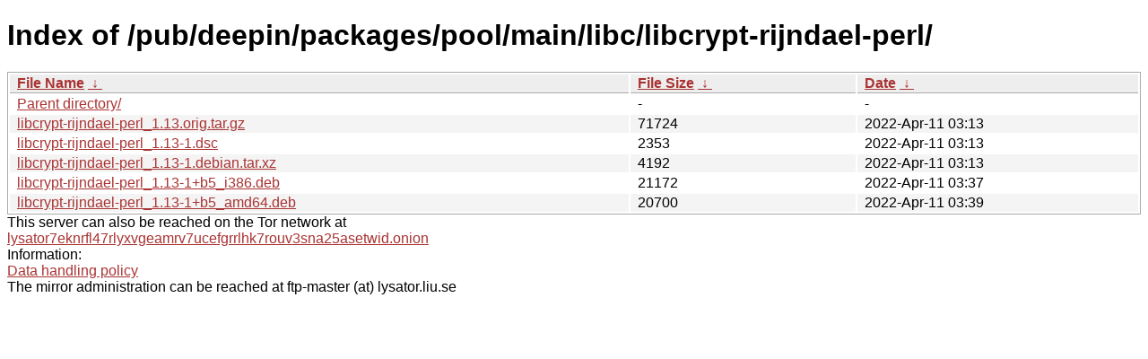

--- FILE ---
content_type: text/html; charset=utf-8
request_url: http://ftp.lysator.liu.se/pub/deepin/packages/pool/main/libc/libcrypt-rijndael-perl/?C=M&O=A
body_size: 2951
content:
<!DOCTYPE html><html><head><meta http-equiv="content-type" content="text/html; charset=utf-8"><meta name="viewport" content="width=device-width"><style type="text/css">body,html {background:#fff;font-family:"Bitstream Vera Sans","Lucida Grande","Lucida Sans Unicode",Lucidux,Verdana,Lucida,sans-serif;}tr:nth-child(even) {background:#f4f4f4;}th,td {padding:0.1em 0.5em;}th {text-align:left;font-weight:bold;background:#eee;border-bottom:1px solid #aaa;}#list {border:1px solid #aaa;width:100%;}a {color:#a33;}a:hover {color:#e33;}</style>

<title>Index of /pub/deepin/packages/pool/main/libc/libcrypt-rijndael-perl/</title>
</head><body><h1>Index of /pub/deepin/packages/pool/main/libc/libcrypt-rijndael-perl/</h1>
<table id="list"><thead><tr><th style="width:55%"><a href="?C=N&amp;O=A">File Name</a>&nbsp;<a href="?C=N&amp;O=D">&nbsp;&darr;&nbsp;</a></th><th style="width:20%"><a href="?C=S&amp;O=A">File Size</a>&nbsp;<a href="?C=S&amp;O=D">&nbsp;&darr;&nbsp;</a></th><th style="width:25%"><a href="?C=M&amp;O=A">Date</a>&nbsp;<a href="?C=M&amp;O=D">&nbsp;&darr;&nbsp;</a></th></tr></thead>
<tbody><tr><td class="link"><a href="../?C=M&amp;O=A">Parent directory/</a></td><td class="size">-</td><td class="date">-</td></tr>
<tr><td class="link"><a href="libcrypt-rijndael-perl_1.13.orig.tar.gz" title="libcrypt-rijndael-perl_1.13.orig.tar.gz">libcrypt-rijndael-perl_1.13.orig.tar.gz</a></td><td class="size">              71724</td><td class="date">2022-Apr-11 03:13</td></tr>
<tr><td class="link"><a href="libcrypt-rijndael-perl_1.13-1.dsc" title="libcrypt-rijndael-perl_1.13-1.dsc">libcrypt-rijndael-perl_1.13-1.dsc</a></td><td class="size">               2353</td><td class="date">2022-Apr-11 03:13</td></tr>
<tr><td class="link"><a href="libcrypt-rijndael-perl_1.13-1.debian.tar.xz" title="libcrypt-rijndael-perl_1.13-1.debian.tar.xz">libcrypt-rijndael-perl_1.13-1.debian.tar.xz</a></td><td class="size">               4192</td><td class="date">2022-Apr-11 03:13</td></tr>
<tr><td class="link"><a href="libcrypt-rijndael-perl_1.13-1%2Bb5_i386.deb" title="libcrypt-rijndael-perl_1.13-1+b5_i386.deb">libcrypt-rijndael-perl_1.13-1+b5_i386.deb</a></td><td class="size">              21172</td><td class="date">2022-Apr-11 03:37</td></tr>
<tr><td class="link"><a href="libcrypt-rijndael-perl_1.13-1%2Bb5_amd64.deb" title="libcrypt-rijndael-perl_1.13-1+b5_amd64.deb">libcrypt-rijndael-perl_1.13-1+b5_amd64.deb</a></td><td class="size">              20700</td><td class="date">2022-Apr-11 03:39</td></tr>
</tbody></table><div>This server can also be reached on the Tor network at</div>
<div><a href="http://lysator7eknrfl47rlyxvgeamrv7ucefgrrlhk7rouv3sna25asetwid.onion/">lysator7eknrfl47rlyxvgeamrv7ucefgrrlhk7rouv3sna25asetwid.onion</a></div>
<div>Information:</div>
<div><a href="/datahanteringspolicy.txt">Data handling policy</a></div>
<div>The mirror administration can be reached at ftp-master (at) lysator.liu.se</div>
